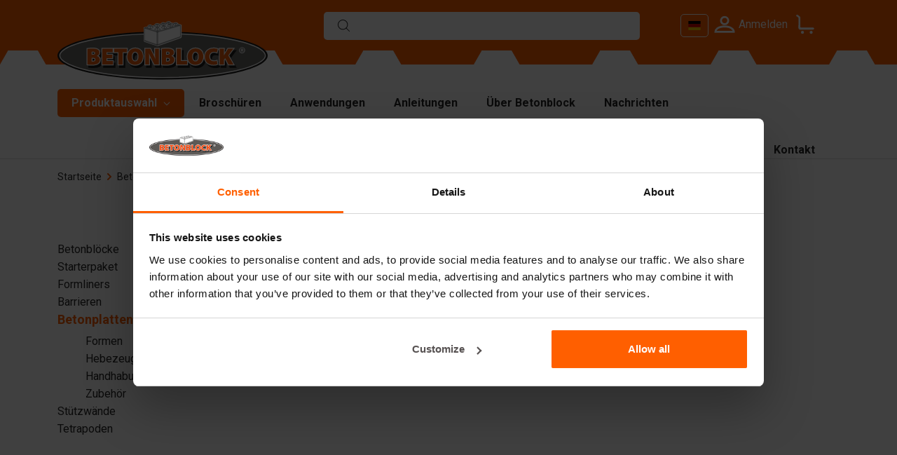

--- FILE ---
content_type: text/html; charset=utf-8
request_url: https://betonblock.com/at/produkte/betonplatten/ersatzteile
body_size: 10448
content:

<!DOCTYPE html>
<html lang="de-AT">
<head>
    <meta charset="utf-8">
    <meta name="viewport" content="width=device-width,initial-scale=1">
    <meta name="theme-color" content="#ff5f00">
    <base href="/">
    <link rel="preconnect" href="https://content.betonblock.com">
    <link rel="preconnect" href="https://fonts.googleapis.com">
    <link rel="preconnect" href="https://fonts.gstatic.com" crossorigin>
    <link rel="preload" href="/fonts/EgyptienneURW-Medium.woff2" as="font" type="font/woff2" crossorigin>
    <link href="/img/favicon.png" rel="icon" type="image/png">
    <link href="/img/favicon.png" rel="apple-touch-icon">
    <link href="https://fonts.googleapis.com/css2?family=Roboto:wght@400;500;700&display=swap" rel="stylesheet">
    <link href="/scss/flag-icons.min.css?v=2118vrtg8f_b4HuBWvSIR-JcbOhi1qc2-vfnC4_ggKc" rel="stylesheet" />
    <link href="/scss/style.min.css?v=F4dEclWvMfbVgNNVP1XobXoz78G-DYcgUNwd_Fsq1hI" rel="stylesheet">
    <style>.navbar-toggler{border:0;width:32px;height:24px;padding:0;position:relative;border-radius:0;cursor:pointer}.navbar-toggler .navbar-toggler-icon{top:10px}.navbar-toggler .navbar-toggler-icon,.navbar-toggler .navbar-toggler-icon::after,.navbar-toggler .navbar-toggler-icon::before{background-color:#fff;width:100%;height:3px;display:block;position:absolute;border-radius:100px}.navbar-toggler .navbar-toggler-icon::after,.navbar-toggler .navbar-toggler-icon::before{content:"";display:block}.navbar-toggler .navbar-toggler-icon::before{top:-10px}.navbar-toggler .navbar-toggler-icon::after{bottom:-10px}.navbar-nav .nav-item{color:#000;margin-right:1px}.navbar-nav .nav-item:active:focus>.nav-link,.navbar-nav .nav-item:active>.nav-link,.navbar-nav .nav-item:focus>.nav-link,.navbar-nav .nav-item:hover>.nav-link{color:#64dd17}.navbar-nav .nav-link{color:inherit;padding:20px 15px;display:block;position:relative;transition:.3s;cursor:pointer}.nav-item .caret{width:0;height:0;margin-left:5px;margin-top:-2.5px;border:0;border-left:solid 4px transparent;border-right:solid 4px transparent;border-top:solid 5px #444;vertical-align:middle;display:inline-block}.nav-item:hover .caret{border-top-color:#64dd17}.nav-item.dropdown>.navbar-nav{background:#fff;width:200px;position:absolute;pointer-events:none;flex-direction:column;clip:rect(0,100vw,0,0);opacity:0;transition:opacity .4s ease-in,clip .2s ease-out}.nav-item.dropdown>.navbar-nav.in{pointer-events:initial;clip:rect(0,50vw,2000px,0);opacity:1;transition:opacity .4s ease-in,clip .5s ease-in;border-bottom:1px solid #c5c5c5}.nav-item.dropdown>.navbar-nav .navbar-nav{background:#fff;width:200px;flex-direction:column;top:0;left:100%;position:absolute;transition:clip 1s ease-out;clip:rect(0,0,2000px,0)}.nav-item.dropdown>.navbar-nav .nav-item{font-size:.9rem;line-height:1.2;position:relative}.nav-item.dropdown>.navbar-nav .nav-item .nav-link{padding:10px}.dropdown.megamenu{position:static}.dropdown.megamenu>.navbar-nav{width:100vw;padding:15px;left:0}.dropdown.megamenu>.navbar-nav .navbar-nav{width:auto;position:initial}.dropdown.megamenu>.navbar-nav .nav-item .nav-link{padding:7px 0}.dropdown.megamenu>.navbar-nav.in{clip:rect(0,100vw,2000px,0)}.nav-backdrop.in:before{content:"";background:rgba(0,0,0,.3);position:fixed;top:0;left:0;bottom:0;right:0;z-index:-1;transition:all .9s ease-out}</style>
	<link href="/scss/interactive-map.min.css?v=XCxe9-HoKwruqJzC6uVshH1w1hQHNarlDs9IsNvm5V4" rel="stylesheet">
    <style>.glider,.glider-contain{margin:0 auto;position:relative}.glider,.glider-track{transform:translateZ(0)}.glider-dot,.glider-next,.glider-prev{border:0;padding:0;user-select:none;outline:0}.glider-contain{width:100%}.glider{overflow-y:hidden;-webkit-overflow-scrolling:touch;-ms-overflow-style:none}.glider-track{width:100%;margin:0;padding:0;display:flex;z-index:1}.glider.draggable{user-select:none;cursor:-webkit-grab;cursor:grab}.glider.draggable .glider-slide img{user-select:none;pointer-events:none}.glider.drag{cursor:-webkit-grabbing;cursor:grabbing}.glider-slide{user-select:none;justify-content:center;align-content:center;width:100%;min-width:150px}.glider-slide img{max-width:100%}.glider::-webkit-scrollbar{opacity:0;height:0}.glider-next,.glider-prev{position:absolute;background:0 0;z-index:2;font-size:40px;text-decoration:none;left:-23px;top:30%;cursor:pointer;color:#666;opacity:1;line-height:1;transition:opacity .5s cubic-bezier(.17,.67,.83,.67),color .5s cubic-bezier(.17,.67,.83,.67)}.glider-next:focus,.glider-next:hover,.glider-prev:focus,.glider-prev:hover{color:#ccc}.glider-next{right:-23px;left:auto}.glider-next.disabled,.glider-prev.disabled{opacity:.25;color:#666;cursor:default}.glider-hide{opacity:0}.glider-dots{user-select:none;display:flex;flex-wrap:wrap;justify-content:center;margin:0 auto;padding:0}.glider-dot{display:block;cursor:pointer;color:#ccc;border-radius:999px;background:#ccc;width:12px;height:12px;margin:7px}.glider-dot:focus,.glider-dot:hover{background:#ddd}.glider-dot.active{background:#a89cc8}@media(max-width:36em){.glider::-webkit-scrollbar{opacity:1;-webkit-appearance:none;width:7px;height:3px}.glider::-webkit-scrollbar-thumb{opacity:1;border-radius:99px;background-color:rgba(156,156,156,.25);-webkit-box-shadow:0 0 1px rgba(255,255,255,.25);box-shadow:0 0 1px rgba(255,255,255,.25)}}
</style>
    <script>
        window.WebsiteCode = 'at';
    </script>
    <script type="speculationrules">
        {
          "prerender": [{
            "where": {
              "href_matches": "/*"
            },
            "eagerness": "moderate"
          }]
        }
    </script>
    <script src="/lib/alpinejs/cdn.min.js?v=b7lSj7BtlfqlgG-wJQBdPOokTaIOyQcRVUpaKw0J2vs" defer data-cookieconsent="ignore"></script>
    <script src="/lib/glider-js/glider.min.js?v=KATOt-mcj5UMO3aEvRuXUSHBMVO9sVUpVQ_vfdtqi7o" data-cookieconsent="ignore"></script>
    <script src="/js/main.min.js?v=vVVgXo3UIrqXZKeO95s5YU_02nl22kuDu9MyMJWO18A" data-cookieconsent="ignore"></script>
    <script>
        window.dataLayer = window.dataLayer || [];
    </script>
    
        <script data-cookieconsent="ignore">
            function gtag() { dataLayer.push(arguments); }
            gtag('consent', 'default', {
                ad_storage: 'denied',
                ad_personalization: 'denied',
                ad_user_data: 'denied',
                analytics_storage: 'denied',
                personalization_storage: 'denied',
                functionality_storage: 'denied',
                security_storage: 'denied'
            });
            gtag('set', 'ads_data_redaction', "true");
            gtag('js', new Date());
            gtag('config', 'G-KDVQJVN');
        </script>
        <script src="https://www.googletagmanager.com/gtm.js?id=GTM-KDVQJVN" async></script>
    
    <title>Gussformen für Betonplatten</title><meta property="og:locale" content="at" />
            <meta property="og:title" content="Gussformen f&#xFC;r Betonplatten" />
            <meta property="og:type" content="article" />
            <meta property="og:url" content="https://betonblock.com/at/produkte/betonplatten/ersatzteile" />
            <meta property="og:image" content="https://content.betonblock.com/images/1344/slab-mold.png" /><meta name="description" content="Mit den Betonplattenformen von BetonBlock&#xAE; k&#xF6;nnen Sie Betonplatten f&#xFC;r eine harte dauerhafte Oberfl&#xE4;che herstellen, die stark Verkehr &#xFC;bertragen kann. Sehen Sie sie hier an." />
                <meta property="og:description" content="Mit den Betonplattenformen von BetonBlock&#xAE; k&#xF6;nnen Sie Betonplatten f&#xFC;r eine harte dauerhafte Oberfl&#xE4;che herstellen, die stark Verkehr &#xFC;bertragen kann. Sehen Sie sie hier an." /><link rel="canonical" href="https://betonblock.com/at/produkte/betonplatten/ersatzteile" />
<script type="application/ld+json">
{
  "@context": "http://schema.org/",
  "@type": "ItemList",
  "url": "https://betonblock.com/at/produkte/betonplatten/ersatzteile",
  "numberOfItems": 0,
  "itemListElement": []
}
</script><link rel="alternate" hreflang="de" href="https://betonblock.com/de/produkte/betonplatten/ersatzteile" /><link rel="alternate" hreflang="de-AT" href="https://betonblock.com/at/produkte/betonplatten/ersatzteile" /><link rel="alternate" hreflang="de-CH" href="https://betonblock.com/ch/produkte/betonplatten/ersatzteile" /><link rel="alternate" hreflang="en" href="https://betonblock.com/en/products/concrete-slabs/spare-parts" /><link rel="alternate" hreflang="en-AU" href="https://betonblock.com/au/products/concrete-slabs/spare-parts" /><link rel="alternate" hreflang="en-BR" href="https://betonblock.com/br/products/concrete-slabs/spare-parts" /><link rel="alternate" hreflang="en-CA" href="https://betonblockusa.com/ca-en/products/concrete-slab/spare-parts" /><link rel="alternate" hreflang="en-GB" href="https://betonblock.com/uk/products/concrete-slabs/spare-parts" /><link rel="alternate" hreflang="en-MX" href="https://betonblockusa.com/mx-en/products/concrete-slab/spare-parts" /><link rel="alternate" hreflang="en-SA" href="https://betonblock.com/sa/products/concrete-slabs/spare-parts" /><link rel="alternate" hreflang="en-US" href="https://betonblockusa.com/us/products/concrete-slab/spare-parts" /><link rel="alternate" hreflang="en-ZA" href="https://betonblock.com/za/products/concrete-slabs/spare-parts" /><link rel="alternate" hreflang="es" href="https://betonblock.com/es/productos/losas-de-hormigon/piezas-de-repuesto" /><link rel="alternate" hreflang="es-MX" href="https://betonblockusa.com/mx-es/productos/losas-de-hormigon/piezas-de-repuesto" /><link rel="alternate" hreflang="fr" href="https://betonblock.com/fr/produits/dalle-en-beton/des-pieces-de-rechange" /><link rel="alternate" hreflang="fr-CA" href="https://betonblockusa.com/ca-fr/produits/dalle-en-beton/pieces-de-rechange" /><link rel="alternate" hreflang="fr-ZA" href="https://betonblock.com/za-fr/produits/dalle-en-beton/des-pieces-de-rechange" /><link rel="alternate" hreflang="hu" href="https://betonblock.com/hu/termekek/betonlemezek/alkatreszek" /><link rel="alternate" hreflang="it" href="https://betonblock.com/it/prodotti/lastre-per-pavimentazione/pezzi-di-ricambio" /><link rel="alternate" hreflang="nl" href="https://betonblock.com/nl/producten/betonplaten/reserveonderdelen" /><link rel="alternate" hreflang="nl-ZA" href="https://betonblock.com/za-nl/producten/betonplaten/reserveonderdelen" /><link rel="alternate" hreflang="sk" href="https://betonblock.com/sk/produkty/betonove-dosky/nahradne-diely" /><link rel="alternate" hreflang="x-default" href="https://betonblock.com/en/products/concrete-slabs/spare-parts" />
</head>
<body>
    
        <noscript><iframe src="https://www.googletagmanager.com/ns.html?id=GTM-KDVQJVN" height="0" width="0" style="display:none;visibility:hidden"></iframe></noscript>
    
    

        <header x-data="{ showMobileMenu: false}"><div class="main-header bg-primary"><div class="container"><div class="row align-items-center"><div class="col-3 d-md-none" style="z-index:10"><button class="navbar-toggler" x-on:click="showMobileMenu = true; disableScroll()" aria-label="Menu"><span class="navbar-toggler-icon"></span></button></div>
                <div class="col-6 col-xl-5 logo-area"><a href="/at" title="Betonblock"><img class="betonblock-logo" src="/img/betonblock-logo.svg" alt="Betonblock" width="300" height="87" fetchpriority="high"></a></div>
                <div class="d-none d-md-block col-sm-4 offset-sm-0 offset-md-4 col-md-5 offset-lg-4 col-lg-5 offset-xl-4 col-xl-5 search-block"><div class="typeahead-container" x-data="SearchData" x-on:click.outside="clickOutside()" x-on:keydown.escape="showResult = false" x-on:click="focus()"><div class="form-wrapper"><div class="form-element-wrap"><input type="text" x-model="searchQuery" x-on:input.debounce.500ms="querySearch" autocomplete="off" name="search" aria-label="Search"></div></div>

    <template x-if="searchResult &amp;&amp; showResult === true"><div class="search-result"><ul><template x-for="result in searchResult"><li><a :href="result.slug"><div class="row"><div class="col-5 col-lg-4 category-item cat-img"><div><img :src="result.thumbnailImageUrl" alt width="100" height="100"></div></div>
                                <div class="col-7 col-lg-8 cat-content"><h3 x-text="result.name"></h3>
                                    <span x-text="result.size"></span>
                                    <br>
                                    <span x-text="result.displayPrice"></span></div></div></a></li></template>
                 <template x-if="additionalSearchResult"><li><a :href="additionalSearchResult.slug"><h3>Suchen nach::
                                <span x-text="additionalSearchResult.query"></span>
                                (<span class="text-black" x-text="additionalSearchResult.totalCount"></span>)
                            </h3></a></li></template></ul></div></template></div></div>
                <div class="col-3 offset-6 col-sm-3 col-sm-3 offset-sm-6 col-md-3 offset-md-0 col-lg-3 offset-lg-0 col-xl-3 offset-xl-0 action-area"><div class="d-flex justify-content-center"><div class="language-dropdown-menu me-0 me-md-2" x-data="{ open: false, focus: false }" x-on:click.outside="open = false; focus = false;" x-on:mouseenter="open = true;  focus = true;" x-on:mouseleave="focus = false; setTimeout(() =&gt; { if (focus == false) { open = false; }}, &#x27;400&#x27;);"><button type="button" class="btn language-select-btn d-none d-sm-none d-md-block d-lg-block d-xl-block " data-bs-toggle="language-dropdown" aria-expanded="false" x-on:click="open = true;"><span class="fi me-0 me-xxl-1 fi-de" title="de"></span>
                                    <div class="d-none d-sm-none d-lg-none d-xl-none d-xxl-inline-block">Deutsch</div></button>
                                <div class="language-menu" x-bind:class="{ &#x27;open&#x27; : open }"><ul class="language-dropdown-list mt-1"><li class="language-dropdown-item"><a href="en" x-on:click="setLanguageCookie(&#x27;en&#x27;);"><span class="fi me-1 fi-en" title="en"></span>
                                                    English</a></li><li class="language-dropdown-item"><a href="es" x-on:click="setLanguageCookie(&#x27;es&#x27;);"><span class="fi me-1 fi-es" title="es"></span>
                                                    Espa&#xF1;ol</a></li><li class="language-dropdown-item"><a href="fr" x-on:click="setLanguageCookie(&#x27;fr&#x27;);"><span class="fi me-1 fi-fr" title="fr"></span>
                                                    Fran&#xE7;ais</a></li><li class="language-dropdown-item"><a href="it" x-on:click="setLanguageCookie(&#x27;it&#x27;);"><span class="fi me-1 fi-it" title="it"></span>
                                                    Italiano</a></li><li class="language-dropdown-item"><a href="hu" x-on:click="setLanguageCookie(&#x27;hu&#x27;);"><span class="fi me-1 fi-hu" title="hu"></span>
                                                    Magyar</a></li><li class="language-dropdown-item"><a href="nl" x-on:click="setLanguageCookie(&#x27;nl&#x27;);"><span class="fi me-1 fi-nl" title="nl"></span>
                                                    Nederlands</a></li><li class="language-dropdown-item"><a href="sk" x-on:click="setLanguageCookie(&#x27;sk&#x27;);"><span class="fi me-1 fi-sk" title="sk"></span>
                                                    Slovensky</a></li></ul></div></div><div class="profile-area" style="z-index:10"><a class="account-nav-linker" href="at/anmelden"><img class="icon" src="/img/profile.svg" alt="Profile" width="26" height="26">
            <span class="d-none d-lg-block">Anmelden</span></a></div>
                        <div class="cart-area" x-data="$store.shoppingCart" style="z-index:10"><a href="at/anfrage" aria-label="Ihre anfrage f&#xFC;r ein angebot"><i class="icon icon-trolly" x-show="totalCount == 0"></i>
                                <i class="icon icon-trolly-loaded" x-show="totalCount > 0" style="display:none"></i>
                                <span class="cart-count" x-text="totalCount > 99 ? '99+' : totalCount" x-show="totalCount > 0" style="display:none"></span></a>
                            <div x-data="{}"><div class="cart-modal" x-bind:class="{ &#x27;fade&#x27; : showModal }"><div class="cart-modal-content"><div class="cart-modal-header"><button type="button" x-on:click="showModal = false" class="btn-close btn-close-white" data-bs-dismiss="modal" aria-label="Close"></button></div>
            <div class="cart-modal-body"><h5 class="h2">Hinzugef&#xFC;gt zu Ihrer Angebotsanfrage</h5>
                <ul><template x-for="item in items"><li class="category-item d-flex"><div class="cat-img"><a :href="item.translatedUrl"><img :src="item.imageUrl" :alt="item.imageUrl" width="144" height="144"></a></div>
                            <div class="cat-content"><h3><a :href="item.translatedUrl" x-text="item.productName"></a></h3>
                                <p>Anzahl: <span x-text="item.quantity"></span></p>
								<template x-if="item.discountPrice == null"><p x-text="item.displayTotalPrice"></p></template>
                                <template x-if="item.discountPrice != null"><p><s x-text="item.displayTotalPrice"></s>
										<strong x-text="item.displayDiscountPrice"></strong></p></template></div></li></template></ul>
                <div class="cart-action-btn mt-4"><a href="at/anfrage" class="text-uppercase btn btn-alt">Ihre anfrage f&#xFC;r ein angebot</a>
                    <a x-on:click="showModal = false" class="text-uppercase btn btn-bordered-black mt-2">Weiter einkaufen</a></div></div></div></div>
    <div class="dropdown-menu" x-bind:class="{ &#x27;open&#x27; : showModal }"><h5 class="h2">Hinzugef&#xFC;gt zu Ihrer Angebotsanfrage</h5>
        <ul><template x-for="item in items"><li class="category-item d-flex"><div class="cat-img"><a :href="item.translatedUrl"><img :src="item.imageUrl" :alt="item.imageUrl" width="144" height="144"></a></div>
                    <div class="cat-content"><h3><a :href="item.translatedUrl" x-text="item.productName"></a></h3>
                        <p>Anzahl: <span x-text="item.quantity"></span></p>
						<template x-if="item.discountPrice == null "><p x-text="item.displayTotalPrice"></p></template>
                        <template x-if="item.discountPrice != null"><p><s x-text="item.displayTotalPrice"></s>
								<strong x-text="item.displayDiscountPrice"></strong></p></template></div></li></template></ul>
        <div class="cart-action-btn mt-4"><a href="at/anfrage" class="text-uppercase btn btn-alt">Ihre anfrage f&#xFC;r ein angebot</a>
            <a x-on:click="showModal = false" class="text-uppercase btn btn-bordered-black mt-2">Weiter einkaufen</a></div></div></div></div></div></div></div></div></div>
    <div class="nav-menu-area"><div class="container"><div class="d-flex flex-wrap"><div class="navbar navbar-expand-md bsnav position-static"><div class="collapse navbar-collapse" x-data="{ open: false, openCategory: 2, focus: false }"><span class="nav-backdrop" x-bind:class="{'in' : open}"></span>
                        <ul class="navbar-nav navbar-mobile mr-0"><li class="nav-item dropdown megamenu active" x-on:mouseenter="open = true; focus = true;" x-on:click.outside="open = false; focus = false" x-on:mouseleave="focus = false; setTimeout(() =&gt; { if (focus == false) { open = false; }}, &#x27;400&#x27;);"><a class="nav-link" href="at/unser-sortiment-erklart"><span>Produktauswahl <i class="caret"></i></span></a>

                                        <div class="navbar-nav mobile-navbar-nav" x-bind:class="{&#x27;in&#x27; : open}"><div class="container"><div class="row"><div class="col-md-4 col-lg-3 border-right-grey"><ul class="ms-0 menu-bold"><li class="nav-item category-item" x-bind:class="{&#x27;active&#x27; : openCategory == 2}"><a class="nav-link" href="at/produkte/betonblocke" x-on:mouseover="openCategory = 2">Betonbl&#xF6;cke</a></li><li class="nav-item category-item" x-bind:class="{&#x27;active&#x27; : openCategory == 103}"><a class="nav-link" href="at/produkte/starterpakete" x-on:mouseover="openCategory = 103">Starterpaket</a></li><li class="nav-item category-item" x-bind:class="{&#x27;active&#x27; : openCategory == 102}"><a class="nav-link" href="at/produkte/formliners" x-on:mouseover="openCategory = 102">Formliners</a></li><li class="nav-item category-item" x-bind:class="{&#x27;active&#x27; : openCategory == 1}"><a class="nav-link" href="at/produkte/barrieren" x-on:mouseover="openCategory = 1">Barrieren</a></li><li class="nav-item category-item" x-bind:class="{&#x27;active&#x27; : openCategory == 3}"><a class="nav-link" href="at/produkte/betonplatten" x-on:mouseover="openCategory = 3">Betonplatten</a></li><li class="nav-item category-item" x-bind:class="{&#x27;active&#x27; : openCategory == 100}"><a class="nav-link" href="at/produkte/stutzwande" x-on:mouseover="openCategory = 100">St&#xFC;tzw&#xE4;nde </a></li><li class="nav-item category-item" x-bind:class="{&#x27;active&#x27; : openCategory == 6}"><a class="nav-link" href="at/produkte/tetrapoden" x-on:mouseover="openCategory = 6">Tetrapoden</a></li></ul></div>
                                                    <div class="col-md-5 col-lg-3 border-right-grey"><ul x-show="openCategory == 2"><li class="nav-item sub-category-item"><a class="nav-link" href="at/produkte/betonblocke">Formen</a></li><li class="nav-item sub-category-item"><a class="nav-link" href="at/produkte/betonblocke/trennwande">Trennw&#xE4;nde</a></li><li class="nav-item sub-category-item"><a class="nav-link" href="at/produkte/betonblocke/top-platten">Top Platten</a></li><li class="nav-item sub-category-item"><a class="nav-link" href="at/produkte/betonblocke/hebematerialien">Hebezeuge</a></li><li class="nav-item sub-category-item"><a class="nav-link" href="at/produkte/betonblocke/lastaufnahmemittel">Handhabungsger&#xE4;te</a></li><li class="nav-item sub-category-item"><a class="nav-link" href="at/produkte/betonblocke/zubehor">Zubeh&#xF6;r</a></li><li class="nav-item sub-category-item"><a class="nav-link" href="at/produkte/betonblocke/ersatzteile">Ersatzteile</a></li></ul><ul x-show="openCategory == 103"><li class="nav-item sub-category-item"><a class="nav-link" href="at/produkte/starterpakete">Starterpaket</a></li></ul><ul x-show="openCategory == 102"><li class="nav-item sub-category-item"><a class="nav-link" href="at/produkte/formliners">Form liners</a></li></ul><ul x-show="openCategory == 1"><li class="nav-item sub-category-item"><a class="nav-link" href="at/produkte/barrieren">Formen</a></li><li class="nav-item sub-category-item"><a class="nav-link" href="at/produkte/barrieren/trennwande">Trennw&#xE4;nde</a></li><li class="nav-item sub-category-item"><a class="nav-link" href="at/produkte/barrieren/hebematerialien">Hebezeuge</a></li><li class="nav-item sub-category-item"><a class="nav-link" href="at/produkte/barrieren/zubehor">Zubeh&#xF6;r</a></li><li class="nav-item sub-category-item"><a class="nav-link" href="at/produkte/barrieren/ersatzteile">Ersatzteile</a></li></ul><ul x-show="openCategory == 3"><li class="nav-item sub-category-item"><a class="nav-link" href="at/produkte/betonplatten">Formen</a></li><li class="nav-item sub-category-item"><a class="nav-link" href="at/produkte/betonplatten/hebematerialien">Hebezeuge</a></li><li class="nav-item sub-category-item"><a class="nav-link" href="at/produkte/betonplatten/lastaufnahmemittel">Handhabungsger&#xE4;te</a></li><li class="nav-item sub-category-item"><a class="nav-link" href="at/produkte/betonplatten/zubehor">Zubeh&#xF6;r</a></li></ul><ul x-show="openCategory == 100"><li class="nav-item sub-category-item"><a class="nav-link" href="at/produkte/stutzwande">Formen</a></li><li class="nav-item sub-category-item"><a class="nav-link" href="at/produkte/stutzwande/hebematerialien">Hebezeuge</a></li><li class="nav-item sub-category-item"><a class="nav-link" href="at/produkte/stutzwande/zubehor">Zubeh&#xF6;r</a></li><li class="nav-item sub-category-item"><a class="nav-link" href="at/produkte/stutzwande/ersatzteile">Ersatzteile</a></li></ul><ul x-show="openCategory == 6"><li class="nav-item sub-category-item"><a class="nav-link" href="at/produkte/tetrapoden">Formen</a></li><li class="nav-item sub-category-item"><a class="nav-link" href="at/produkte/tetrapoden/hebematerialien">Hebezeuge</a></li><li class="nav-item sub-category-item"><a class="nav-link" href="at/produkte/tetrapoden/zubehor">Zubeh&#xF6;r</a></li></ul></div>
                                                    <div class="col-md-3 col-lg-2 mt-md-4 mt-xxl-0"></div>
                                                    <div class="d-none d-lg-block col-md-8 col-lg-4 mt-md-4 mt-xxl-0"><ul><li class="nav-item" x-show="openCategory == 2"><a class="nav-link" href="at/produkte/betonblocke"><picture><source srcset="https://content.betonblock.com/images/2158/4_3_160_80_SQ_small.webp" type="image/webp" /><img src="https://content.betonblock.com/images/2158/4_3_160_80_SQ_small.jpg" alt="Betonbl&#xF6;cke" width="480" height="480" loading="lazy" fetchpriority="auto" class="w-100" style="" /></picture></a></li><li class="nav-item" x-show="openCategory == 103"><a class="nav-link" href="at/produkte/starterpakete"><picture><source srcset="https://content.betonblock.com/images/2159/4_3_Combo%20Categorie_SQ_small.webp" type="image/webp" /><img src="https://content.betonblock.com/images/2159/4_3_Combo%20Categorie_SQ_small.jpg" alt="Starterpaket" width="480" height="480" loading="lazy" fetchpriority="auto" class="w-100" style="" /></picture></a></li><li class="nav-item" x-show="openCategory == 102"><a class="nav-link" href="at/produkte/formliners"><picture><source srcset="https://content.betonblock.com/images/2132/Liner_flagstone_SQ_small.webp" type="image/webp" /><img src="https://content.betonblock.com/images/2132/Liner_flagstone_SQ_small.jpg" alt="Formliners" width="480" height="480" loading="lazy" fetchpriority="auto" class="w-100" style="" /></picture></a></li><li class="nav-item" x-show="openCategory == 1"><a class="nav-link" href="at/produkte/barrieren"><picture><source srcset="https://content.betonblock.com/images/1345/barrier_small.webp" type="image/webp" /><img src="https://content.betonblock.com/images/1345/barrier_small.jpg" alt="Barrieren" width="480" height="480" loading="lazy" fetchpriority="auto" class="w-100" style="" /></picture></a></li><li class="nav-item" x-show="openCategory == 3"><a class="nav-link" href="at/produkte/betonplatten"><picture><source srcset="https://content.betonblock.com/images/1344/slab-mold_small.webp" type="image/webp" /><img src="https://content.betonblock.com/images/1344/slab-mold_small.jpg" alt="Betonplatten" width="480" height="480" loading="lazy" fetchpriority="auto" class="w-100" style="" /></picture></a></li><li class="nav-item" x-show="openCategory == 100"><a class="nav-link" href="at/produkte/stutzwande"><picture><source srcset="https://content.betonblock.com/images/1476/Keerwandmal%2004_small.webp" type="image/webp" /><img src="https://content.betonblock.com/images/1476/Keerwandmal%2004_small.jpg" alt="St&#xFC;tzw&#xE4;nde " width="480" height="480" loading="lazy" fetchpriority="auto" class="w-100" style="" /></picture></a></li><li class="nav-item" x-show="openCategory == 6"><a class="nav-link" href="at/produkte/tetrapoden"><picture><source srcset="https://content.betonblock.com/images/1387/Tetrapod-5t_small.webp" type="image/webp" /><img src="https://content.betonblock.com/images/1387/Tetrapod-5t_small.jpg" alt="Tetrapoden" width="480" height="480" loading="lazy" fetchpriority="auto" class="w-100" style="" /></picture></a></li></ul></div></div></div></div></li><li class="nav-item "><a class="nav-link" href="/at/broschuren"><span>Brosch&#xFC;ren</span></a></li><li class="nav-item "><a class="nav-link" href="/at/anwendungen"><span>Anwendungen</span></a></li><li class="nav-item "><a class="nav-link" href="/at/anweisungen"><span>Anleitungen</span></a></li><li class="nav-item "><a class="nav-link" href="/at/uber-betonblock"><span>&#xDC;ber Betonblock</span></a></li><li class="nav-item "><a class="nav-link" href="/at/neuigkeiten-und-messen"><span>Nachrichten</span></a></li></ul></div></div>
                <div class="customer-support-area ms-auto"><div class="d-flex align-items-center justify-content-center flex-sm-row flex-md-column flex-lg-row"><div class="call-area order-md-1 order-lg-0"><a href="tel:&#x2B;31725039340" title="&#x2B;31 72 503 93 40" class="d-flex align-items-center"><span class="call-icon d-flex align-items-center justify-content-center"><img src="/img/phone.svg" alt="Phone" width="10" height="11"></span>
                                <span class="number-wrap"><span class="label d-none d-xl-block">Rufen Sie uns an</span>
                                    <span class="number">&#xA0;&#x2B;31 72 503 93 40</span></span></a></div>
                        <div class="contact d-none d-md-block orderbg-dark-gray-1 order-md-0 order-lg-1"><a href="at/kontakt" title="Contact">Kontakt</a></div></div></div>
                <div class="d-md-none search-block w-100 mb-4"><div class="typeahead-container" x-data="SearchData" x-on:click.outside="clickOutside()" x-on:keydown.escape="showResult = false" x-on:click="focus()"><div class="form-wrapper"><div class="form-element-wrap"><input type="text" x-model="searchQuery" x-on:input.debounce.500ms="querySearch" autocomplete="off" name="search" aria-label="Search"></div></div>

    <template x-if="searchResult &amp;&amp; showResult === true"><div class="search-result"><ul><template x-for="result in searchResult"><li><a :href="result.slug"><div class="row"><div class="col-5 col-lg-4 category-item cat-img"><div><img :src="result.thumbnailImageUrl" alt width="100" height="100"></div></div>
                                <div class="col-7 col-lg-8 cat-content"><h3 x-text="result.name"></h3>
                                    <span x-text="result.size"></span>
                                    <br>
                                    <span x-text="result.displayPrice"></span></div></div></a></li></template>
                 <template x-if="additionalSearchResult"><li><a :href="additionalSearchResult.slug"><h3>Suchen nach::
                                <span x-text="additionalSearchResult.query"></span>
                                (<span class="text-black" x-text="additionalSearchResult.totalCount"></span>)
                            </h3></a></li></template></ul></div></template></div></div></div></div></div>

    <div class="bb-nav-mobile" x-bind:class="showMobileMenu &amp;&amp; &#x27;in&#x27;" id="mobile-nav"><div class="menu"><div class="close-info d-flex align-items-center"><button class="navbar-toggler ms-auto" x-on:click="showMobileMenu = false;  disableScroll()" aria-label="Menu"><span class="navbar-toggler-icon"></span></button></div>
            <ul class="menu-bar"><li class="menu-item"><a class="menu-link" href="/at/handler-vor-ort">H&#xE4;ndler vor Ort</a></li><li class="menu-item" x-data="{ open: false, openCategory: null }" x-on:mouseover="open = true" x-on:mouseleave="open = false"><a class="dropdown-link" href="javascript:;">Produktauswahl <i class="caret" x-bind:class="open && 'open'"></i></a>
                            <ul class="sub-menu-bar" x-bind:class="open &amp;&amp; &#x27;in&#x27;"><li class="menu-item" x-bind:class="openCategory == 2 &amp;&amp; &#x27;active&#x27;"><a class="dropdown-link" href="javascript:;" x-on:click="openCategory = 2">Betonbl&#xF6;cke
                                            <i class="caret" x-bind:class="openCategory == 2 &amp;&amp; &#x27;open&#x27;"></i></a>

                                        <ul class="sub-menu-bar" x-bind:class="openCategory == 2 &amp;&amp; &#x27;in&#x27;"><li class="menu-item mt-15px"><a class="menu-link" href="at/produkte/betonblocke">Formen</a></li><li class="menu-item mt-15px"><a class="menu-link" href="at/produkte/betonblocke/trennwande">Trennw&#xE4;nde</a></li><li class="menu-item mt-15px"><a class="menu-link" href="at/produkte/betonblocke/top-platten">Top Platten</a></li><li class="menu-item mt-15px"><a class="menu-link" href="at/produkte/betonblocke/hebematerialien">Hebezeuge</a></li><li class="menu-item mt-15px"><a class="menu-link" href="at/produkte/betonblocke/lastaufnahmemittel">Handhabungsger&#xE4;te</a></li><li class="menu-item mt-15px"><a class="menu-link" href="at/produkte/betonblocke/zubehor">Zubeh&#xF6;r</a></li><li class="menu-item mt-15px"><a class="menu-link" href="at/produkte/betonblocke/ersatzteile">Ersatzteile</a></li></ul></li><li class="menu-item" x-bind:class="openCategory == 103 &amp;&amp; &#x27;active&#x27;"><a class="dropdown-link" href="javascript:;" x-on:click="openCategory = 103">Starterpaket
                                            <i class="caret" x-bind:class="openCategory == 103 &amp;&amp; &#x27;open&#x27;"></i></a>

                                        <ul class="sub-menu-bar" x-bind:class="openCategory == 103 &amp;&amp; &#x27;in&#x27;"><li class="menu-item mt-15px"><a class="menu-link" href="at/produkte/starterpakete">Starterpaket</a></li></ul></li><li class="menu-item" x-bind:class="openCategory == 102 &amp;&amp; &#x27;active&#x27;"><a class="dropdown-link" href="javascript:;" x-on:click="openCategory = 102">Formliners
                                            <i class="caret" x-bind:class="openCategory == 102 &amp;&amp; &#x27;open&#x27;"></i></a>

                                        <ul class="sub-menu-bar" x-bind:class="openCategory == 102 &amp;&amp; &#x27;in&#x27;"><li class="menu-item mt-15px"><a class="menu-link" href="at/produkte/formliners">Form liners</a></li></ul></li><li class="menu-item" x-bind:class="openCategory == 1 &amp;&amp; &#x27;active&#x27;"><a class="dropdown-link" href="javascript:;" x-on:click="openCategory = 1">Barrieren
                                            <i class="caret" x-bind:class="openCategory == 1 &amp;&amp; &#x27;open&#x27;"></i></a>

                                        <ul class="sub-menu-bar" x-bind:class="openCategory == 1 &amp;&amp; &#x27;in&#x27;"><li class="menu-item mt-15px"><a class="menu-link" href="at/produkte/barrieren">Formen</a></li><li class="menu-item mt-15px"><a class="menu-link" href="at/produkte/barrieren/trennwande">Trennw&#xE4;nde</a></li><li class="menu-item mt-15px"><a class="menu-link" href="at/produkte/barrieren/hebematerialien">Hebezeuge</a></li><li class="menu-item mt-15px"><a class="menu-link" href="at/produkte/barrieren/zubehor">Zubeh&#xF6;r</a></li><li class="menu-item mt-15px"><a class="menu-link" href="at/produkte/barrieren/ersatzteile">Ersatzteile</a></li></ul></li><li class="menu-item" x-bind:class="openCategory == 3 &amp;&amp; &#x27;active&#x27;"><a class="dropdown-link" href="javascript:;" x-on:click="openCategory = 3">Betonplatten
                                            <i class="caret" x-bind:class="openCategory == 3 &amp;&amp; &#x27;open&#x27;"></i></a>

                                        <ul class="sub-menu-bar" x-bind:class="openCategory == 3 &amp;&amp; &#x27;in&#x27;"><li class="menu-item mt-15px"><a class="menu-link" href="at/produkte/betonplatten">Formen</a></li><li class="menu-item mt-15px"><a class="menu-link" href="at/produkte/betonplatten/hebematerialien">Hebezeuge</a></li><li class="menu-item mt-15px"><a class="menu-link" href="at/produkte/betonplatten/lastaufnahmemittel">Handhabungsger&#xE4;te</a></li><li class="menu-item mt-15px"><a class="menu-link" href="at/produkte/betonplatten/zubehor">Zubeh&#xF6;r</a></li></ul></li><li class="menu-item" x-bind:class="openCategory == 100 &amp;&amp; &#x27;active&#x27;"><a class="dropdown-link" href="javascript:;" x-on:click="openCategory = 100">St&#xFC;tzw&#xE4;nde 
                                            <i class="caret" x-bind:class="openCategory == 100 &amp;&amp; &#x27;open&#x27;"></i></a>

                                        <ul class="sub-menu-bar" x-bind:class="openCategory == 100 &amp;&amp; &#x27;in&#x27;"><li class="menu-item mt-15px"><a class="menu-link" href="at/produkte/stutzwande">Formen</a></li><li class="menu-item mt-15px"><a class="menu-link" href="at/produkte/stutzwande/hebematerialien">Hebezeuge</a></li><li class="menu-item mt-15px"><a class="menu-link" href="at/produkte/stutzwande/zubehor">Zubeh&#xF6;r</a></li><li class="menu-item mt-15px"><a class="menu-link" href="at/produkte/stutzwande/ersatzteile">Ersatzteile</a></li></ul></li><li class="menu-item" x-bind:class="openCategory == 6 &amp;&amp; &#x27;active&#x27;"><a class="dropdown-link" href="javascript:;" x-on:click="openCategory = 6">Tetrapoden
                                            <i class="caret" x-bind:class="openCategory == 6 &amp;&amp; &#x27;open&#x27;"></i></a>

                                        <ul class="sub-menu-bar" x-bind:class="openCategory == 6 &amp;&amp; &#x27;in&#x27;"><li class="menu-item mt-15px"><a class="menu-link" href="at/produkte/tetrapoden">Formen</a></li><li class="menu-item mt-15px"><a class="menu-link" href="at/produkte/tetrapoden/hebematerialien">Hebezeuge</a></li><li class="menu-item mt-15px"><a class="menu-link" href="at/produkte/tetrapoden/zubehor">Zubeh&#xF6;r</a></li></ul></li></ul></li>
                        <li class="menu-item"><a class="menu-link" href="/at/unser-sortiment-erklart">Sortiment</a></li><li class="menu-item"><a class="menu-link" href="/at/broschuren">Brosch&#xFC;ren</a></li><li class="menu-item"><a class="menu-link" href="/at/anwendungen">Anwendungen</a></li><li class="menu-item"><a class="menu-link" href="/at/anweisungen">Anleitungen</a></li><li class="menu-item"><a class="menu-link" href="/at/uber-betonblock">&#xDC;ber Betonblock</a></li><li class="menu-item"><a class="menu-link" href="/at/kontakt">Kontakt</a></li><li class="menu-item"><a class="menu-link" href="/at/neuigkeiten-und-messen">Nachrichten</a></li><li class="menu-item" x-data="{ open: false }" x-on:mouseover="open = true" x-on:mouseleave="open = false"><a class="dropdown-link" href="javascript:;"><span><span class="fi me-1 fi-de" title="de"></span>
                                Deutsch</span>
                            <i class="caret" x-bind:class="open && 'open'"></i></a>
                        <ul class="language-menu-bar" x-bind:class="open &amp;&amp; &#x27;in&#x27;"><li class="dropdown-item menu-item"><a href="en" x-on:click="setLanguageCookie(&#x27;en&#x27;);"><span class="fi me-1 fi-en" title="en"></span>
                                        English</a></li><li class="dropdown-item menu-item"><a href="es" x-on:click="setLanguageCookie(&#x27;es&#x27;);"><span class="fi me-1 fi-es" title="es"></span>
                                        Espa&#xF1;ol</a></li><li class="dropdown-item menu-item"><a href="fr" x-on:click="setLanguageCookie(&#x27;fr&#x27;);"><span class="fi me-1 fi-fr" title="fr"></span>
                                        Fran&#xE7;ais</a></li><li class="dropdown-item menu-item"><a href="it" x-on:click="setLanguageCookie(&#x27;it&#x27;);"><span class="fi me-1 fi-it" title="it"></span>
                                        Italiano</a></li><li class="dropdown-item menu-item"><a href="hu" x-on:click="setLanguageCookie(&#x27;hu&#x27;);"><span class="fi me-1 fi-hu" title="hu"></span>
                                        Magyar</a></li><li class="dropdown-item menu-item"><a href="nl" x-on:click="setLanguageCookie(&#x27;nl&#x27;);"><span class="fi me-1 fi-nl" title="nl"></span>
                                        Nederlands</a></li><li class="dropdown-item menu-item"><a href="sk" x-on:click="setLanguageCookie(&#x27;sk&#x27;);"><span class="fi me-1 fi-sk" title="sk"></span>
                                        Slovensky</a></li></ul></li></ul></div></div></header><main><div class="breadcrumb-wrap "><div class="container"><ul class="d-flex"><li class="mb-auto"><a href="/at">Startseite</a></li><li class="mb-auto"><a href="/at/produkte/betonplatten">Betonplatten</a></li><li class="mb-auto"><a href="/at/produkte/betonplatten/ersatzteile">Ersatzteile</a></li></ul></div></div><div class="category-listing-wrap" x-data="CategoryPage(&#x27;&#x27;, &#x27;&#x27;, &#x27;&#x27;, 1, &#x27;PopularityAscending&#x27;, &#x27;&#x27;)"><div class="container"><div class="row"><div class="col-md-4 col-lg-3 d-md-0"><div class="filters-wrap" x-bind:class="{ &#x27;show-filters&#x27;: filtersOpen }" aria-hidden="true"><div class="filters-header" x-bind:class="{ 'show': filtersOpen }"><button type="button" x-on:click="filtersOpen = !filtersOpen; disableScroll()" class="btn-close btn-close-white" aria-label="Close"></button></div>
                    <div class="filter-by filter-by-product"><div class="filter-dropdown-menus"><ul><li><a class="" href="at/produkte/betonblocke">Betonbl&#xF6;cke</a></li><li><a class="" href="at/produkte/starterpakete">Starterpaket</a></li><li><a class="" href="at/produkte/formliners">Formliners</a></li><li><a class="" href="at/produkte/barrieren">Barrieren</a></li><li><a class="active " href="at/produkte/betonplatten">Betonplatten</a><div class="collapse show" id="menu-item-1"><ul><li><a href="at/produkte/betonplatten" class="">Formen</a></li><li><a href="at/produkte/betonplatten/hebematerialien" class="">Hebezeuge</a></li><li><a href="at/produkte/betonplatten/lastaufnahmemittel" class="">Handhabungsger&#xE4;te</a></li><li><a href="at/produkte/betonplatten/zubehor" class="">Zubeh&#xF6;r</a></li></ul></div></li><li><a class="" href="at/produkte/stutzwande">St&#xFC;tzw&#xE4;nde </a></li><li><a class="" href="at/produkte/tetrapoden">Tetrapoden</a></li></ul></div></div><div class="filters-footer" x-bind:class="{ 'show': filtersOpen }"><button type="button" x-on:click="filtersOpen = !filtersOpen; disableScroll();" class="btn btn-primary" aria-label="Close">
                            Close
                        </button></div></div></div><div class="col-md-8 col-lg-9 category-item-listing mt-3 mt-md-0"><div class="row category-title-block"><div class="category-title col-md-12"><h3>Betonplatten / Ersatzteile</h3>
                            <div class="category-items"><em>Keine Ergebnisse</em></div></div></div></div></div></div></div>
<script src="/js/categorypage.min.js?v=2026012113" suppress-error="BL9992" data-cookieconsent="ignore"></script><div class="bet-divider"></div>
    <section class="section seo-block-wrap "><div class="container content-block-content"><div class="row"><div class="col-md-4 col-lg-3 seo-block-title"><h2>Betonplatten </h2></div><div class="col-md-8 col-lg-9 seo-content"><h1><strong>BETONBLOCK®-BETONPLATTFORMEN: FÜR EINEN SOLIDEN UNTERGRUND </strong></h1><div>&nbsp;</div><div>Betonplatten (oder Stelcon-Platten) sind seit vielen Jahren die am weitesten verbreitete Anwendung für temporäre oder permanente Straßen- und Bodenbefestigung. Mit Betonplatten lässt sich eine große Fläche schnell und effizient bedecken. Die große Oberfläche der Platten ermöglicht es, mit nur wenigen Platten viele Meter zu bedecken. Betonplatten sind besonders für stark beanspruchte Schwerlastbereiche geeignet, ideal für Industrie, Landwirtschaft und Viehzuchtbetriebe.</div><div>&nbsp;</div><h2><strong>Einfach zu entfernen und an anderer Stelle zu platzieren</strong></h2><div>Schnell viele Meter bedecken – das ist der große Vorteil von Betonplatten gegenüber Ziegelsteinen und Fliesen. Aufgrund ihrer Größe lassen sich die Platten viel schneller verlegen, sinken weniger ein und dadurch bestehen geringere Höhenunterschiede auf dem jeweiligen Gelände. Stelcon Betonplatten lassen sich leicht entfernen und an anderer Stelle neu platzieren, was bei Erdarbeiten, z. B. bei Arbeiten an Rohrleitungen und Kabeln, nützlich ist. Für den Transport und das Umsetzen der massiven Platten hat Betonblock® verschiedene Hebezeuge, Lastaufnahmemittel und Zubehör im Sortiment.</div><div>&nbsp;</div><h2><strong>Was sind die Vorteile von Formen für Betonplatten von Betonblock®?</strong></h2><div>Alle Gießformen von Betonblock® werden aus qualitativ hochwertigem Stahl hergestellt. Die Gießformen für Betonplatten haben eine Lebensdauer von mindestens 10 Jahren und sind formstabil. Sie verformen sich nicht einmal nach jahrelangem täglichen Gebrauch. Die vormontierten Querbalken aus Stahl sorgen für eine zusätzliche Verstärkung der Gießform beim Einfüllen des Betons. Dadurch lassen sich die Platten nahtlos aneinanderlegen und bilden ein stabiles Fundament.</div><div>&nbsp;</div><h3><strong>Mit welchen Abmessungen sind die Große Betonplattenformen erhältlich? </strong></h3><div>Die Betonplatten-Gießformen von Betonblock sind in verschiedenen Abmessungen erhältlich, die Länge beträgt serienmäßig 200 cm, verfügbare Breiten sind: 100, 150, 200 und 300 cm. Es gibt sie in den Stärken: 14, 16 und 20 cm. Es gibt also eine große Auswahl für unterschiedliche Projekte und Nutzungsarten, z. B. zur Befestigung von einem Außengelände, von Lagerhallen und Parkplätzen.</div><div>&nbsp;</div><h2><strong>Welches Zubehör gibt es für Betonplatten? </strong></h2><div>Betonblock® hat diverse Hebezeuge, Lastaufnahmemittel und Kippvorrichtungen zum Transport, Verlegen, Platzieren und Kippen der Straßenplatten von Beton im Sortiment. Das Umsetzen anhand einer Hebekette ist möglich, indem die Kette an dem im Beton eingegossenen Profil/Anker befestigt wird. Stelcon Betonplatten werden verkehrt herum gegossen, und dank der Betonblock®-Kippmechanismen liegt anschließend die ordentliche und oftmals glattere Seite oben. Anhand der eingegossenen Anker kann man die Betonplatten auch einfach transportieren.</div><div>&nbsp;</div><h2><strong>Betonblock® Vakuum-Plattenheber</strong></h2><div>Das neueste Produkt im Sortiment zum Umsetzen und Verlegen von Betonplatten ist der Vakuum-Plattenheber. Dank des Hatz-Dieselmotors ist der Plattenheber mobil einsetzbar, ohne von einem Stromanschluss abhängig zu sein. Der Plattenheber kann über eine Fernbedienung (mit Zwei-Tasten-Sicherung) bedient werden. Der Vakuum-Plattenheber hat eine Tragkraft von bis zu 1.700 kg. Dank der starken Saugkraft des Saugnapfes muss die Betonplatte nicht zu 100 % eben und sauber sein. Der Plattenheber wird inklusive Hebeöse und exklusive Hebebalken geliefert.</div><div>&nbsp;</div><h2><strong>Abgesehen von den Betonblock-Gussformen hat Betonblock® noch weitere Gießformen im Sortiment:</strong></h2><div>&nbsp;</div><div><span class="internal-link">●&nbsp;&nbsp;&nbsp;&nbsp;&nbsp;&nbsp;&nbsp;</span><a href="/at/produkte/betonblocke" rel="noopener noreferrer">Betonblock-Gießformen</a></div><div>●&nbsp;&nbsp;&nbsp;&nbsp;&nbsp;&nbsp;&nbsp;<a href="/at/produkte/stutzwande" rel="noopener noreferrer">Gießformen für Stützwände aus Beton</a></div><div>●&nbsp;&nbsp;&nbsp;&nbsp;&nbsp;&nbsp;&nbsp;<a href="/at/produkte/barrieren" rel="noopener noreferrer">Gießformen für Barrieren aus beton</a></div><div>●&nbsp;&nbsp;&nbsp;&nbsp;&nbsp;&nbsp;&nbsp;<a href="/at/produkte/tetrapoden" rel="noopener noreferrer">Gießformen für Tetrapoden aus Beton</a></div><div>&nbsp;</div><h2><strong>Gesamtlösung Betonplatten, Betonblöcke und Stützwände</strong></h2><div>Durch die Verwendung von Betonplatten in Kombination mit Betonblöcken und Stützwänden lassen sich die Beton-Straßenplatten bei einer Vielzahl von Projekten nutzen. Zum Beispiel für Parkplätze mit Bodenplatten und Mauerblöcken. Zur Lagerung von Mist mit teilweise Stützwänden (Außenseiten), die mit Betonplatten ergänzt werden, aber auch für (landwirtschaftliches) Gelände, das täglich von schweren Agrarmaschinen befahren wird und auf dem das Vieh läuft. So entstehen die stärksten Konstruktionen mit einem stabilen Fundament.</div><div>&nbsp;</div></div></div></div></section><script>
            window.dataLayer.push({
  "event": "view_item_list",
  "ecommerce": {
    "item_list_name": "Betonplatten / Ersatzteile",
    "items": []
  }
})
        </script></main><section class="section customer-service-wrap pattern-overlay-before bg-primary"><div class="container"><div class="row"><div class="col-md-6 customer-img d-flex justify-content-center justify-content-md-end"><div class="rounded-img"><img src="/img/customer-service.png" alt="customer-service" width="124" height="124" loading="lazy"></div></div>
                    <div class="col-md-6 customer-content text-center text-md-start"><h3 class="text-uppercase">KUNDENSERVICE</h3>
<p>
	Die Mitarbeiter von Betonblock® <br />
	helfen Ihnen gerne bei all Ihren Fragen weiter. <br />
	Rufen Sie uns an Arbeitstagen zwischen 09:00 und 17:00 Uhr <br />
	unter der
	<a href="tel:+31725039340" title="+31 72 503 93 40"> +31 72 503 93 40 </a>
	an oder senden Sie uns eine E-Mail an
	<a href="mailto:info@betonblock.com">info@betonblock.com</a>
</p>
</div></div></div></section><footer><div class="footer-top"><div class="footer-top-widget-wrapper"><div class="container"><div class="row"><div class="col-md-4 col-lg widget-area mb-4 mb-md-0"><div class="widget widget_nav_menu"><h4 class="widget-title">HAUPTSITZ</h4>
<div class="menu-container">
	<ul class="menu">
		<li>Harlingerstraat 26 <br />1704 BT Heerhugowaard <br />Niederlande</li>
		<li>
			<a href="tel:+31725039340" title="+31 72 503 93 40">T +31 72 503 93 40</a>
		</li>
		<li>
			<a href="tel:+31725039261" title="+31 72 503 92 61">F +31 72 503 92 61</a>
		</li>
		<li>
			<a href="mailto:info@betonblock.com" title="info@betonblock.com"
				>info@betonblock.com</a
			>
		</li>
	</ul>
</div>
</div></div>
                            <div class="col-md-4 col-lg widget-area has--toggle"><div class="widget widget_nav_menu"><h4 class="widget-title widget-toggle--wrapper">
	Service<button class="widget-toggle d-md-none" aria-label="Toggle"></button>
</h4>
<div class="menu-container">
	<ul class="menu">
		<li>
			<a href="/at/haufig-gestellte-fragen" title="FAQ & Antworten">FAQ &amp; Antworten</a>
		<li>
			<a href="/at/transport">Transport</a>
		</li>
		</li>
	</ul>
</div>
</div></div>
                            <div class="col-md-4 col-lg widget-area has--toggle"><div class="widget widget_nav_menu"><h4 class="widget-title widget-toggle--wrapper">
	INSPIRATION
	<button class="widget-toggle d-md-none" aria-label="Toggle"></button>
</h4>
<div class="menu-container">
	<ul class="menu">
		<li>
			<a href="/at/beton-giessen">Betonguss Schritt-für-Schritt</a>
		</li>
		<li>
			<a href="/at/anker-anbringen">Anker anbringen</a>
		</li>
		<li>
			<a href="/at/anwendungen">Fotogalerie</a>
		</li>
		<li>
			<a href="/at/betonblocksteine">Betonsteine</a>
		</li>
		<li>
			<a href="/at/betonstutzwande">Betonstützwande</a>
		</li>
		<li>
			<a href="/at/gunstige-stapelbare-betonnne-megablocke">Stapelbare Betonnen Megablöcke</a>
		</li>
	</ul>
</div>
</div></div>
                            <div class="col-md-4 col-lg mt-md-5 mt-lg-0 widget-area has--toggle"><div class="widget widget_nav_menu"><h4 class="widget-title widget-toggle--wrapper">
	ALLGEMEIN<button class="widget-toggle d-md-none" aria-label="Toggle"></button>
</h4>
<div class="menu-container">
	<ul class="menu">
		<li>
			<a href="/at/uber-betonblock" title="Über Betonblock®">Über Betonblock®</a>
		</li>
		<li>
			<a href="/at/handler-vor-ort" title="Händler vor Ort">Händler vor Ort </a>
		</li>
		<li>
			<a href="/at/neuigkeiten-und-messen" title="Neuigkeiten &amp; Messen"
				>Neuigkeiten &amp; Messen</a
			>
		</li>
        <li>
			<a href="/at/broschuren" title="Broschüren">Broschüren</a>
		</li>
	</ul>
</div>
</div></div>
                            <div class="col-md-8 col-lg mt-4 mt-md-5 mt-lg-0 widget-area"><div class="widget widget_nav_menu"><div class="social-media-list mt-5"><ul class="d-flex"><li><a href="https://www.facebook.com/betonblock.user/" title="Facebook" target="_blank"><img src="/img/facebook.svg" alt="Facebook" width="24" height="24" loading="lazy"></a></li>
                                            <li><a href="https://www.youtube.com/channel/UCH1bVoF3pKA3pDi3MOH52dA" title="Youtube" target="_blank"><img src="/img/youtube.svg" alt="YouTube" width="24" height="24" loading="lazy"></a></li>
                                            <li><a href="https://www.instagram.com/betonblock.concretemoulds/" title="Instagram" target="_blank"><img src="/img/instagram.svg" alt="Instagram" width="24" height="24" loading="lazy"></a></li></ul></div></div></div></div></div></div></div><div class="footer-bottom"><div class="container"><div class="row"><div class="col-lg-4 payment-methods d-flex justify-content-center justify-content-lg-end"><ul>
	<li>
		<img
			src="/img/mastercard.svg"
			alt="Mastercard"
			title="Mastercard"
			width="39"
			height="30"
			loading="lazy"
		/>
	</li>
	<li>
		<img
			src="/img/visa.svg"
			alt="VISA"
			title="VISA"
			width="90"
			height="30"
			loading="lazy"
		/>
	</li>
	<li>
		<img
			src="/img/ideal.svg"
			alt="iDeal"
			title="iDeal"
			width="34"
			height="30"
			loading="lazy"
		/>
	</li>
</ul>
</div>
                        <div class="mt-4 mt-lg-0 col-lg-8 d-flex justify-content-center justify-content-lg-end legal-menus"><ul>
	<li><a href="/at/impressum">Impressum</a></li>
	<li><a href="/at/allgemeine-geschaftsbedingungen">Allgemeine Geschäftsbedingungen</a></li>
	<li><a href="/at/datenschutzerklarung">Datenschutz</a></li>
	<li><a href="/at/ihren-standort-festlegen">Standort wechseln</a></li>
</ul>
</div></div></div></div></footer>

    <script src="/js/shoppingcart.min.js?v=U-ny5ppb5nwgLC1LgLDcq06vFPUa7AgIQQADvDWRM8g" data-cookieconsent="ignore"></script>
    <script src="/js/search.min.js?v=czhbK937jpcUmkh62PRlZK550b85YgWuho6xZ4dmsm4" data-cookieconsent="ignore"></script>
    
</body>
</html>


--- FILE ---
content_type: text/css
request_url: https://betonblock.com/scss/interactive-map.min.css?v=XCxe9-HoKwruqJzC6uVshH1w1hQHNarlDs9IsNvm5V4
body_size: -44
content:
:root{--dot:#ff5f00;--bg:#0b0b0b;--panel-bg:#111214;--panel-border:#2a2a2a;--text:#e9e9e9;--muted:#bdbdbd}.wrap{background:var(--bg);color:var(--text);max-width:1200px;margin:24px auto;padding:0 16px}.map-card{position:relative;border:1px solid var(--panel-border);background:var(--panel-bg);border-radius:16px;box-shadow:0 10px 24px rgba(0,0,0,.35);overflow:hidden}.map-aspect{width:100%;aspect-ratio:1497/768}.tip{position:absolute;pointer-events:none;background:#1b1c1f;border:1px solid var(--panel-border);color:var(--text);padding:8px 10px;border-radius:8px;font-size:14px;transform:translate(-50%,calc(-100% - 14px));white-space:nowrap;box-shadow:0 8px 18px rgba(0,0,0,.4);opacity:0;transition:opacity .15s ease}.tip::after{content:"";position:absolute;left:50%;bottom:-7px;transform:translateX(-50%);border:7px solid transparent;border-top-color:#1b1c1f}.tip.show{opacity:1}.panel{position:absolute;right:16px;bottom:16px;max-width:320px;background:rgba(17,18,20,.88);backdrop-filter:blur(6px);border:1px solid var(--panel-border);border-radius:12px;padding:12px 14px;display:none}.panel.show{display:block}.panel h3{margin:0 0 6px;font-size:18px}.panel p{margin:0;color:var(--muted);font-size:14px}.panel a{color:var(--text);text-decoration:underline}.focus-ring{outline:0}.focus-ring:focus-visible{box-shadow:0 0 0 4px rgba(255,122,0,.35);border-radius:999px}

--- FILE ---
content_type: image/svg+xml
request_url: https://betonblock.com/img/ideal.svg
body_size: 637
content:
<svg width="33" height="29" viewBox="0 0 33 29" fill="none" xmlns="http://www.w3.org/2000/svg">
<g style="mix-blend-mode:multiply">
<path d="M0 2.13245V26.6342C0 27.8071 0.954846 28.7667 2.12188 28.7667H16.6886C27.7011 28.7667 32.4754 22.5719 32.4754 14.3514C32.4754 6.17343 27.7011 0 16.6886 0H2.12188C0.954846 0 0 0.959601 0 2.13245Z" fill="white"/>
<path d="M9.75 6.01345V24.1179H17.5903C24.7092 24.1179 27.7966 20.0769 27.7966 14.362C27.7966 8.89225 24.7092 4.64868 17.5903 4.64868H11.108C10.3547 4.64868 9.75 5.26709 9.75 6.01345Z" fill="#CC0066"/>
<path d="M16.689 26.8153H4.02138C2.89678 26.8153 1.98438 25.8984 1.98438 24.7682V4.00882C1.98438 2.87862 2.89678 1.96167 4.02138 1.96167H16.689C28.7095 1.96167 30.5024 9.73443 30.5024 14.3618C30.5024 22.3905 25.5903 26.8153 16.689 26.8153ZM4.02138 2.64405C3.26811 2.64405 2.66338 3.2518 2.66338 4.00882V24.7682C2.66338 25.5252 3.26811 26.1329 4.02138 26.1329H16.689C25.1553 26.1329 29.8234 21.9534 29.8234 14.3618C29.8234 4.16875 21.5905 2.64405 16.689 2.64405H4.02138Z" fill="black"/>
<path d="M12.5503 11.9523C12.8261 11.9523 13.0807 11.995 13.3248 12.0803C13.5688 12.1656 13.7704 12.3042 13.9507 12.4748C14.1205 12.656 14.2584 12.8799 14.3645 13.1358C14.46 13.4024 14.513 13.7116 14.513 14.0741C14.513 14.394 14.4706 14.6818 14.3963 14.9484C14.3114 15.215 14.1947 15.4495 14.0356 15.6414C13.8764 15.8334 13.6749 15.9826 13.4309 16.0999C13.1868 16.2065 12.9004 16.2705 12.5715 16.2705H10.7148V11.9417H12.5503V11.9523ZM12.4866 15.4815C12.6245 15.4815 12.7518 15.4602 12.8898 15.4175C13.0171 15.3749 13.1338 15.3003 13.2293 15.1936C13.3248 15.087 13.4096 14.9591 13.4733 14.7885C13.5369 14.6179 13.5688 14.426 13.5688 14.1807C13.5688 13.9675 13.5476 13.7649 13.5051 13.5943C13.4627 13.4237 13.3884 13.2638 13.2929 13.1465C13.1974 13.0292 13.0701 12.9226 12.911 12.8586C12.7518 12.7946 12.5609 12.7626 12.3275 12.7626H11.6485V15.4922H12.4866V15.4815Z" fill="white"/>
<path d="M18.3436 11.9523V12.752H16.0731V13.6796H18.1632V14.4153H16.0731V15.4708H18.3966V16.2705H15.1289V11.9417H18.3436V11.9523Z" fill="white"/>
<path d="M21.5904 11.9524L23.203 16.2813H22.2163L21.8874 15.3217H20.2748L19.9353 16.2813H18.9805L20.6037 11.9524H21.5904ZM21.6434 14.6073L21.1023 13.0186H21.0917L20.5294 14.6073H21.6434Z" fill="white"/>
<path d="M24.7411 11.9524V15.4816H26.8418V16.2813H23.7969V11.9524H24.7411Z" fill="white"/>
<path d="M6.20661 16.0785C7.30232 16.0785 8.19057 15.1858 8.19057 14.0847C8.19057 12.9835 7.30232 12.0908 6.20661 12.0908C5.1109 12.0908 4.22266 12.9835 4.22266 14.0847C4.22266 15.1858 5.1109 16.0785 6.20661 16.0785Z" fill="black"/>
<path d="M7.70168 24.1178C6.036 24.1178 4.69922 22.7637 4.69922 21.1004V18.744C4.69922 17.9124 5.36761 17.23 6.20575 17.23C7.03329 17.23 7.71229 17.9017 7.71229 18.744V24.1178H7.70168Z" fill="black"/>
</g>
</svg>


--- FILE ---
content_type: application/javascript
request_url: https://prism.app-us1.com/?a=68435802&u=https%3A%2F%2Fbetonblock.com%2Fat%2Fprodukte%2Fbetonplatten%2Fersatzteile
body_size: 128
content:
window.visitorGlobalObject=window.visitorGlobalObject||window.prismGlobalObject;window.visitorGlobalObject.setVisitorId('02814e97-35bf-4719-bd1f-ae957ea7cb2d', '68435802');window.visitorGlobalObject.setWhitelistedServices('tracking', '68435802');

--- FILE ---
content_type: text/javascript
request_url: https://betonblock.com/js/categorypage.min.js?v=2026012113
body_size: -176
content:
function CategoryPage(n,t,i,r,u,f){return{filters:[],filtersOpen:!1,propertyFilters:n||"",lengthFilters:t||"",sizeFilters:i||"",page:r,sort:u,searchQuery:f,updatePropertyFilter:function(n,t){if(t&&this.propertyFilters.length>0){var i=this.propertyFilters.split(",");this.propertyFilters=i.filter(t=>t!=n).join(",")}else this.propertyFilters.length>0&&(this.propertyFilters+=","),this.propertyFilters+=n;this.resetPage();this.gotoFilteredUrl()},updateLengthFilter:function(n,t){if(t&&this.lengthFilters.length>0){var i=this.lengthFilters.split(",");this.lengthFilters=i.filter(t=>t!=n).join(",")}else this.lengthFilters.length>0&&(this.lengthFilters+=","),this.lengthFilters+=n;this.resetPage();this.gotoFilteredUrl()},updateSizeFilter:function(n,t){if(t&&this.sizeFilters.length>0){var i=this.sizeFilters.split(",");this.sizeFilters=i.filter(t=>t!=n).join(",")}else this.sizeFilters.length>0&&(this.sizeFilters+=","),this.sizeFilters+=n;this.resetPage();this.gotoFilteredUrl()},updateSort:function(){this.resetPage();this.gotoFilteredUrl()},gotoFilteredUrl:function(){location.href=location.pathname+this.queryString},resetPage(){this.page=1},get queryString(){const n=[];return this.propertyFilters&&n.push("p="+this.propertyFilters),this.sizeFilters&&n.push("m="+this.sizeFilters),this.lengthFilters&&n.push("l="+this.lengthFilters),this.page>1&&n.push("page="+this.page),this.sort&&n.push("sort="+this.sort),this.searchQuery&&n.push("query="+this.searchQuery),n.length>0?"?"+n.join("&"):""}}}